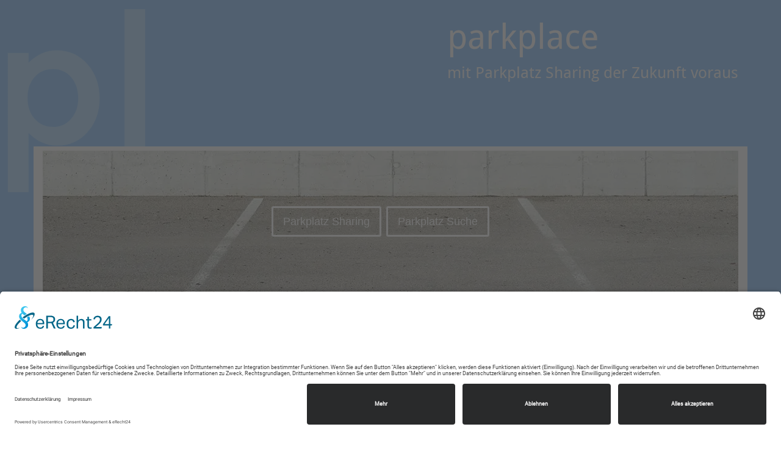

--- FILE ---
content_type: text/html; charset=utf-8
request_url: https://parkplace.at/parken-parkplatz-graz?start=50
body_size: 19990
content:
<!DOCTYPE html><html lang="de-de"><head><meta charset="utf-8"/>
<script>var __ezHttpConsent={setByCat:function(src,tagType,attributes,category,force,customSetScriptFn=null){var setScript=function(){if(force||window.ezTcfConsent[category]){if(typeof customSetScriptFn==='function'){customSetScriptFn();}else{var scriptElement=document.createElement(tagType);scriptElement.src=src;attributes.forEach(function(attr){for(var key in attr){if(attr.hasOwnProperty(key)){scriptElement.setAttribute(key,attr[key]);}}});var firstScript=document.getElementsByTagName(tagType)[0];firstScript.parentNode.insertBefore(scriptElement,firstScript);}}};if(force||(window.ezTcfConsent&&window.ezTcfConsent.loaded)){setScript();}else if(typeof getEzConsentData==="function"){getEzConsentData().then(function(ezTcfConsent){if(ezTcfConsent&&ezTcfConsent.loaded){setScript();}else{console.error("cannot get ez consent data");force=true;setScript();}});}else{force=true;setScript();console.error("getEzConsentData is not a function");}},};</script>
<script>var ezTcfConsent=window.ezTcfConsent?window.ezTcfConsent:{loaded:false,store_info:false,develop_and_improve_services:false,measure_ad_performance:false,measure_content_performance:false,select_basic_ads:false,create_ad_profile:false,select_personalized_ads:false,create_content_profile:false,select_personalized_content:false,understand_audiences:false,use_limited_data_to_select_content:false,};function getEzConsentData(){return new Promise(function(resolve){document.addEventListener("ezConsentEvent",function(event){var ezTcfConsent=event.detail.ezTcfConsent;resolve(ezTcfConsent);});});}</script>
<script>if(typeof _setEzCookies!=='function'){function _setEzCookies(ezConsentData){var cookies=window.ezCookieQueue;for(var i=0;i<cookies.length;i++){var cookie=cookies[i];if(ezConsentData&&ezConsentData.loaded&&ezConsentData[cookie.tcfCategory]){document.cookie=cookie.name+"="+cookie.value;}}}}
window.ezCookieQueue=window.ezCookieQueue||[];if(typeof addEzCookies!=='function'){function addEzCookies(arr){window.ezCookieQueue=[...window.ezCookieQueue,...arr];}}
addEzCookies([{name:"ezoab_680844",value:"mod298; Path=/; Domain=parkplace.at; Max-Age=7200",tcfCategory:"store_info",isEzoic:"true",},{name:"ezosuibasgeneris-1",value:"1d46a0ec-7e8b-47a1-5e3a-cead6c181aa5; Path=/; Domain=parkplace.at; Expires=Thu, 21 Jan 2027 23:03:07 UTC; Secure; SameSite=None",tcfCategory:"understand_audiences",isEzoic:"true",}]);if(window.ezTcfConsent&&window.ezTcfConsent.loaded){_setEzCookies(window.ezTcfConsent);}else if(typeof getEzConsentData==="function"){getEzConsentData().then(function(ezTcfConsent){if(ezTcfConsent&&ezTcfConsent.loaded){_setEzCookies(window.ezTcfConsent);}else{console.error("cannot get ez consent data");_setEzCookies(window.ezTcfConsent);}});}else{console.error("getEzConsentData is not a function");_setEzCookies(window.ezTcfConsent);}</script><script type="text/javascript" data-ezscrex='false' data-cfasync='false'>window._ezaq = Object.assign({"edge_cache_status":11,"edge_response_time":752,"url":"https://parkplace.at/parken-parkplatz-graz?start=50"}, typeof window._ezaq !== "undefined" ? window._ezaq : {});</script><script type="text/javascript" data-ezscrex='false' data-cfasync='false'>window._ezaq = Object.assign({"ab_test_id":"mod298"}, typeof window._ezaq !== "undefined" ? window._ezaq : {});window.__ez=window.__ez||{};window.__ez.tf={};</script><script type="text/javascript" data-ezscrex='false' data-cfasync='false'>window.ezDisableAds = true;</script>
<script data-ezscrex='false' data-cfasync='false' data-pagespeed-no-defer>var __ez=__ez||{};__ez.stms=Date.now();__ez.evt={};__ez.script={};__ez.ck=__ez.ck||{};__ez.template={};__ez.template.isOrig=true;window.__ezScriptHost="//www.ezojs.com";__ez.queue=__ez.queue||function(){var e=0,i=0,t=[],n=!1,o=[],r=[],s=!0,a=function(e,i,n,o,r,s,a){var l=arguments.length>7&&void 0!==arguments[7]?arguments[7]:window,d=this;this.name=e,this.funcName=i,this.parameters=null===n?null:w(n)?n:[n],this.isBlock=o,this.blockedBy=r,this.deleteWhenComplete=s,this.isError=!1,this.isComplete=!1,this.isInitialized=!1,this.proceedIfError=a,this.fWindow=l,this.isTimeDelay=!1,this.process=function(){f("... func = "+e),d.isInitialized=!0,d.isComplete=!0,f("... func.apply: "+e);var i=d.funcName.split("."),n=null,o=this.fWindow||window;i.length>3||(n=3===i.length?o[i[0]][i[1]][i[2]]:2===i.length?o[i[0]][i[1]]:o[d.funcName]),null!=n&&n.apply(null,this.parameters),!0===d.deleteWhenComplete&&delete t[e],!0===d.isBlock&&(f("----- F'D: "+d.name),m())}},l=function(e,i,t,n,o,r,s){var a=arguments.length>7&&void 0!==arguments[7]?arguments[7]:window,l=this;this.name=e,this.path=i,this.async=o,this.defer=r,this.isBlock=t,this.blockedBy=n,this.isInitialized=!1,this.isError=!1,this.isComplete=!1,this.proceedIfError=s,this.fWindow=a,this.isTimeDelay=!1,this.isPath=function(e){return"/"===e[0]&&"/"!==e[1]},this.getSrc=function(e){return void 0!==window.__ezScriptHost&&this.isPath(e)&&"banger.js"!==this.name?window.__ezScriptHost+e:e},this.process=function(){l.isInitialized=!0,f("... file = "+e);var i=this.fWindow?this.fWindow.document:document,t=i.createElement("script");t.src=this.getSrc(this.path),!0===o?t.async=!0:!0===r&&(t.defer=!0),t.onerror=function(){var e={url:window.location.href,name:l.name,path:l.path,user_agent:window.navigator.userAgent};"undefined"!=typeof _ezaq&&(e.pageview_id=_ezaq.page_view_id);var i=encodeURIComponent(JSON.stringify(e)),t=new XMLHttpRequest;t.open("GET","//g.ezoic.net/ezqlog?d="+i,!0),t.send(),f("----- ERR'D: "+l.name),l.isError=!0,!0===l.isBlock&&m()},t.onreadystatechange=t.onload=function(){var e=t.readyState;f("----- F'D: "+l.name),e&&!/loaded|complete/.test(e)||(l.isComplete=!0,!0===l.isBlock&&m())},i.getElementsByTagName("head")[0].appendChild(t)}},d=function(e,i){this.name=e,this.path="",this.async=!1,this.defer=!1,this.isBlock=!1,this.blockedBy=[],this.isInitialized=!0,this.isError=!1,this.isComplete=i,this.proceedIfError=!1,this.isTimeDelay=!1,this.process=function(){}};function c(e,i,n,s,a,d,c,u,f){var m=new l(e,i,n,s,a,d,c,f);!0===u?o[e]=m:r[e]=m,t[e]=m,h(m)}function h(e){!0!==u(e)&&0!=s&&e.process()}function u(e){if(!0===e.isTimeDelay&&!1===n)return f(e.name+" blocked = TIME DELAY!"),!0;if(w(e.blockedBy))for(var i=0;i<e.blockedBy.length;i++){var o=e.blockedBy[i];if(!1===t.hasOwnProperty(o))return f(e.name+" blocked = "+o),!0;if(!0===e.proceedIfError&&!0===t[o].isError)return!1;if(!1===t[o].isComplete)return f(e.name+" blocked = "+o),!0}return!1}function f(e){var i=window.location.href,t=new RegExp("[?&]ezq=([^&#]*)","i").exec(i);"1"===(t?t[1]:null)&&console.debug(e)}function m(){++e>200||(f("let's go"),p(o),p(r))}function p(e){for(var i in e)if(!1!==e.hasOwnProperty(i)){var t=e[i];!0===t.isComplete||u(t)||!0===t.isInitialized||!0===t.isError?!0===t.isError?f(t.name+": error"):!0===t.isComplete?f(t.name+": complete already"):!0===t.isInitialized&&f(t.name+": initialized already"):t.process()}}function w(e){return"[object Array]"==Object.prototype.toString.call(e)}return window.addEventListener("load",(function(){setTimeout((function(){n=!0,f("TDELAY -----"),m()}),5e3)}),!1),{addFile:c,addFileOnce:function(e,i,n,o,r,s,a,l,d){t[e]||c(e,i,n,o,r,s,a,l,d)},addDelayFile:function(e,i){var n=new l(e,i,!1,[],!1,!1,!0);n.isTimeDelay=!0,f(e+" ...  FILE! TDELAY"),r[e]=n,t[e]=n,h(n)},addFunc:function(e,n,s,l,d,c,u,f,m,p){!0===c&&(e=e+"_"+i++);var w=new a(e,n,s,l,d,u,f,p);!0===m?o[e]=w:r[e]=w,t[e]=w,h(w)},addDelayFunc:function(e,i,n){var o=new a(e,i,n,!1,[],!0,!0);o.isTimeDelay=!0,f(e+" ...  FUNCTION! TDELAY"),r[e]=o,t[e]=o,h(o)},items:t,processAll:m,setallowLoad:function(e){s=e},markLoaded:function(e){if(e&&0!==e.length){if(e in t){var i=t[e];!0===i.isComplete?f(i.name+" "+e+": error loaded duplicate"):(i.isComplete=!0,i.isInitialized=!0)}else t[e]=new d(e,!0);f("markLoaded dummyfile: "+t[e].name)}},logWhatsBlocked:function(){for(var e in t)!1!==t.hasOwnProperty(e)&&u(t[e])}}}();__ez.evt.add=function(e,t,n){e.addEventListener?e.addEventListener(t,n,!1):e.attachEvent?e.attachEvent("on"+t,n):e["on"+t]=n()},__ez.evt.remove=function(e,t,n){e.removeEventListener?e.removeEventListener(t,n,!1):e.detachEvent?e.detachEvent("on"+t,n):delete e["on"+t]};__ez.script.add=function(e){var t=document.createElement("script");t.src=e,t.async=!0,t.type="text/javascript",document.getElementsByTagName("head")[0].appendChild(t)};__ez.dot=__ez.dot||{};__ez.queue.addFileOnce('/detroitchicago/boise.js', '/detroitchicago/boise.js?gcb=195-0&cb=5', true, [], true, false, true, false);__ez.queue.addFileOnce('/parsonsmaize/abilene.js', '/parsonsmaize/abilene.js?gcb=195-0&cb=e80eca0cdb', true, [], true, false, true, false);__ez.queue.addFileOnce('/parsonsmaize/mulvane.js', '/parsonsmaize/mulvane.js?gcb=195-0&cb=e75e48eec0', true, ['/parsonsmaize/abilene.js'], true, false, true, false);__ez.queue.addFileOnce('/detroitchicago/birmingham.js', '/detroitchicago/birmingham.js?gcb=195-0&cb=539c47377c', true, ['/parsonsmaize/abilene.js'], true, false, true, false);</script>
<script data-ezscrex="false" type="text/javascript" data-cfasync="false">window._ezaq = Object.assign({"ad_cache_level":0,"adpicker_placement_cnt":0,"ai_placeholder_cache_level":0,"ai_placeholder_placement_cnt":-1,"domain":"parkplace.at","domain_id":680844,"ezcache_level":1,"ezcache_skip_code":11,"has_bad_image":0,"has_bad_words":0,"is_sitespeed":0,"lt_cache_level":0,"response_size":75294,"response_size_orig":69409,"response_time_orig":732,"template_id":120,"url":"https://parkplace.at/parken-parkplatz-graz?start=50","word_count":0,"worst_bad_word_level":0}, typeof window._ezaq !== "undefined" ? window._ezaq : {});__ez.queue.markLoaded('ezaqBaseReady');</script>
<script type='text/javascript' data-ezscrex='false' data-cfasync='false'>
window.ezAnalyticsStatic = true;

function analyticsAddScript(script) {
	var ezDynamic = document.createElement('script');
	ezDynamic.type = 'text/javascript';
	ezDynamic.innerHTML = script;
	document.head.appendChild(ezDynamic);
}
function getCookiesWithPrefix() {
    var allCookies = document.cookie.split(';');
    var cookiesWithPrefix = {};

    for (var i = 0; i < allCookies.length; i++) {
        var cookie = allCookies[i].trim();

        for (var j = 0; j < arguments.length; j++) {
            var prefix = arguments[j];
            if (cookie.indexOf(prefix) === 0) {
                var cookieParts = cookie.split('=');
                var cookieName = cookieParts[0];
                var cookieValue = cookieParts.slice(1).join('=');
                cookiesWithPrefix[cookieName] = decodeURIComponent(cookieValue);
                break; // Once matched, no need to check other prefixes
            }
        }
    }

    return cookiesWithPrefix;
}
function productAnalytics() {
	var d = {"pr":[6],"omd5":"5284cc898b4c9cb5ecff29568c6516ae","nar":"risk score"};
	d.u = _ezaq.url;
	d.p = _ezaq.page_view_id;
	d.v = _ezaq.visit_uuid;
	d.ab = _ezaq.ab_test_id;
	d.e = JSON.stringify(_ezaq);
	d.ref = document.referrer;
	d.c = getCookiesWithPrefix('active_template', 'ez', 'lp_');
	if(typeof ez_utmParams !== 'undefined') {
		d.utm = ez_utmParams;
	}

	var dataText = JSON.stringify(d);
	var xhr = new XMLHttpRequest();
	xhr.open('POST','/ezais/analytics?cb=1', true);
	xhr.onload = function () {
		if (xhr.status!=200) {
            return;
		}

        if(document.readyState !== 'loading') {
            analyticsAddScript(xhr.response);
            return;
        }

        var eventFunc = function() {
            if(document.readyState === 'loading') {
                return;
            }
            document.removeEventListener('readystatechange', eventFunc, false);
            analyticsAddScript(xhr.response);
        };

        document.addEventListener('readystatechange', eventFunc, false);
	};
	xhr.setRequestHeader('Content-Type','text/plain');
	xhr.send(dataText);
}
__ez.queue.addFunc("productAnalytics", "productAnalytics", null, true, ['ezaqBaseReady'], false, false, false, true);
</script><base href="https://parkplace.at/parken-parkplatz-graz?start=50"/>

	<meta name="x-ua-compatible" content="IE=edge,chrome=1"/>
	<meta name="description" content="Parkplatz Sharing in Graz, Parkplätze, Stellplätze und Garagen zum vermieten und mieten"/>
	<meta name="generator" content="Joomla! - Open Source Content Management"/>
	<title>Parkplatz Sharing Graz - Parkplatz, Garage, Stellplatz in Graz</title>
	<link href="/templates/parkplace_neu/favicon.ico" rel="icon" type="image/vnd.microsoft.icon"/>
<link href="/media/plg_system_webauthn/css/button.min.css?a24de6f6238893907e9e0b64e71c8121" rel="stylesheet"/>
	<link href="/media/vendor/joomla-custom-elements/css/joomla-alert.min.css?0.2.0" rel="stylesheet"/>
	<link href="/media/cck/css/cck.css" rel="stylesheet"/>
	<link href="/media/cck/css/cck.responsive.css" rel="stylesheet"/>
	<link href="/media/cck/css/cck.search.css" rel="stylesheet"/>
	<link href="/templates/seb_one/css/intro.css" rel="stylesheet"/>
	<link href="/media/plg_system_jcepro/site/css/content.min.css?86aa0286b6232c4a5b58f892ce080277" rel="stylesheet"/>
	<link href="/templates/parkplace_neu/css/template1.css" rel="stylesheet"/>
	<style>#cck1r_m100.cck-m100 {margin: 0 0 0 0px !important;}</style>
	<style>/* Variation: seb_css3 */
div.seb_css3 { background-color:none; border:0 solid #dedede; position:relative; padding:5px; -moz-border-radius:5px; -webkit-border-radius:5px; border-radius:5px; overflow:hidden; }
</style>
	<style>#cck723_m100.cck-m100 {margin: 0 0 0 0px !important;}</style>
	<style>#cck712_m100.cck-m100 {margin: 0 0 0 0px !important;}</style>
	<style>#cck706_m100.cck-m100 {margin: 0 0 0 0px !important;}</style>
	<style>#cck691_m100.cck-m100 {margin: 0 0 0 0px !important;}</style>
	<style>#cck680_m100.cck-m100 {margin: 0 0 0 0px !important;}</style>
	<style>#cck619_m100.cck-m100 {margin: 0 0 0 0px !important;}</style>
	<style>#cck557_m100.cck-m100 {margin: 0 0 0 0px !important;}</style>
	<style>#cck515_m100.cck-m100 {margin: 0 0 0 0px !important;}</style>
	<style>#cck509_m100.cck-m100 {margin: 0 0 0 0px !important;}</style>
	<style>#cck439_m100.cck-m100 {margin: 0 0 0 0px !important;}</style>
	<style>#cck418_m100.cck-m100 {margin: 0 0 0 0px !important;}</style>
	<style>#cck401_m100.cck-m100 {margin: 0 0 0 0px !important;}</style>
	<style>#cck290_m100.cck-m100 {margin: 0 0 0 0px !important;}</style>
	<style>#cck227_m100.cck-m100 {margin: 0 0 0 0px !important;}</style>
	<style>#cck206_m100.cck-m100 {margin: 0 0 0 0px !important;}</style>
	<style>#cck205_m100.cck-m100 {margin: 0 0 0 0px !important;}</style>
<script src="/media/vendor/jquery/js/jquery.min.js?3.7.1"></script>
	<script src="/media/legacy/js/jquery-noconflict.min.js?04499b98c0305b16b373dff09fe79d1290976288"></script>
	<script type="application/json" class="joomla-script-options new">{"joomla.jtext":{"PLG_SYSTEM_WEBAUTHN_ERR_CANNOT_FIND_USERNAME":"Das Feld f\u00fcr den Benutzernamen wurde im Login-Modul nicht gefunden. Die passwortlose Authentifizierung funktioniert auf dieser Website nicht, bitte ein anderes Login-Modul verwenden.","PLG_SYSTEM_WEBAUTHN_ERR_EMPTY_USERNAME":"Bitte nur den Benutzernamen (aber NICHT das Passwort) eingeben, bevor die Anmeldeschaltfl\u00e4che f\u00fcr die Web-Authentifizierung ausgew\u00e4hlt wird.","PLG_SYSTEM_WEBAUTHN_ERR_INVALID_USERNAME":"Der angegebene Benutzername entspricht nicht einem Benutzerkonto, das eine passwortlose Anmeldung auf dieser Website erm\u00f6glicht hat.","JSHOWPASSWORD":"Passwort anzeigen","JHIDEPASSWORD":"Passwort ausblenden","ERROR":"Fehler","MESSAGE":"Nachricht","NOTICE":"Hinweis","WARNING":"Warnung","JCLOSE":"Schlie\u00dfen","JOK":"OK","JOPEN":"\u00d6ffnen"},"system.paths":{"root":"","rootFull":"https:\/\/parkplace.at\/","base":"","baseFull":"https:\/\/parkplace.at\/"},"csrf.token":"2a332490d362c367225539384825e94e","system.keepalive":{"interval":3540000,"uri":"\/component\/ajax\/?format=json"}}</script>
	<script src="/media/system/js/core.min.js?9c761ae035a6bd778a710e6c0f5ff7de049b67a3"></script>
	<script src="/media/vendor/bootstrap/js/bootstrap-es5.min.js?5.3.2" nomodule="" defer=""></script>
	<script src="/media/system/js/keepalive-es5.min.js?3deca9a3649c1885dab0a8bc5741f5d824e64aeb" defer="" nomodule=""></script>
	<script src="/media/system/js/messages-es5.min.js?44e3f60beada646706be6569e75b36f7cf293bf9" nomodule="" defer=""></script>
	<script src="/media/vendor/bootstrap/js/alert.min.js?5.3.2" type="module"></script>
	<script src="/media/vendor/bootstrap/js/button.min.js?5.3.2" type="module"></script>
	<script src="/media/vendor/bootstrap/js/carousel.min.js?5.3.2" type="module"></script>
	<script src="/media/vendor/bootstrap/js/collapse.min.js?5.3.2" type="module"></script>
	<script src="/media/vendor/bootstrap/js/dropdown.min.js?5.3.2" type="module"></script>
	<script src="/media/vendor/bootstrap/js/modal.min.js?5.3.2" type="module"></script>
	<script src="/media/vendor/bootstrap/js/offcanvas.min.js?5.3.2" type="module"></script>
	<script src="/media/vendor/bootstrap/js/popover.min.js?5.3.2" type="module"></script>
	<script src="/media/vendor/bootstrap/js/scrollspy.min.js?5.3.2" type="module"></script>
	<script src="/media/vendor/bootstrap/js/tab.min.js?5.3.2" type="module"></script>
	<script src="/media/vendor/bootstrap/js/toast.min.js?5.3.2" type="module"></script>
	<script src="/media/mod_menu/js/menu-es5.min.js?a24de6f6238893907e9e0b64e71c8121" nomodule="" defer=""></script>
	<script src="/media/plg_system_webauthn/js/login.min.js?a24de6f6238893907e9e0b64e71c8121" defer=""></script>
	<script src="/media/system/js/keepalive.min.js?94b7329e7ead5aa8faa224be8070af5c97f08af6" type="module"></script>
	<script src="/media/system/js/fields/passwordview.min.js?bae2911b22f836c780af199d956a1b22c8604694" defer=""></script>
	<script src="/media/system/js/messages.min.js?7425e8d1cb9e4f061d5e30271d6d99b085344117" type="module"></script>
	<script src="/media/cck/js/cck.core.min.js?621fff52680d1cbdf8068f4c795d3baa"></script>
	<script src="/templates/parkplace_neu/js/all.js"></script>
	<script src="https://maps.googleapis.com/maps/api/js?key=AIzaSyADoVNz0fXucrD2ROk45_CblqQP857m1J0&amp;language=de&amp;libraries=places"></script>
	<script>JCck.Core.baseURI = "";</script>
	<script>JCck.Core.sourceURI = "https://parkplace.at";</script>
	<script>jQuery(document).ready(function($){$("form#seblod_form").on("change", "#seb_place_keywords.is-filter", function() { JCck.Core.submit('search'); });});</script>
	<script>
					jQuery(document).ready(function($){
						var $ac = $("#"+"seb_full_adress");
						var $el = document.getElementById("seb_full_adress");
						var $lat = $("#"+"seb_place_latitude");
						var $lat2 = $("#_"+"seb_place_latitude");
						var $lng = $("#"+"seb_place_longitude");
						var $lng2 = $("#_"+"seb_place_longitude");
						var $country = $("#"+"");
						var $country2 = $("#_"+"");
						var $street = $("#"+"");
						var $street2 = $("#_"+"");
						var $city = $("#"+"seb_place_city");
						var $city2 = $("#_"+"seb_place_city");
						var $zipcode = $("#"+"seb_place_zip");
						var $zipcode2 = $("#_"+"seb_place_zip");
						
						var autocomplete = new google.maps.places.Autocomplete($el,{types: ["geocode"], componentRestrictions: {country: "AT"}});
						var country_target = "short_name";
						
						google.maps.event.addListener(autocomplete, "place_changed", function() {
							var coor = 0;
							var place = autocomplete.getPlace();
							if (!place.geometry) {
								return;
							}
							var address = "";
							if (place.address_components) {
								var len = place.address_components.length;
								address = [
									(place.address_components[0] && place.address_components[0].short_name || ""),
									(place.address_components[1] && place.address_components[1].short_name || ""),
									(place.address_components[2] && place.address_components[2].short_name || ""),
									(place.address_components[3] && place.address_components[3].short_name || ""),
									(place.address_components[4] && place.address_components[4].short_name || "")
								].join(" ");
								var components_by_type = {};
								for (var i = 0; i < place.address_components.length; i++) {
									var c = place.address_components[i];
									components_by_type[c.types[0]] = c;
								}
								if ($zipcode.length) {
									if (components_by_type["postal_code"] !== undefined) {
										$zipcode.val(components_by_type["postal_code"].long_name);
										if ($zipcode2.length){
											$zipcode2.val(components_by_type["postal_code"].long_name);
										}
									}
								}
								if ($street.length) {
									if (components_by_type["route"] !== undefined) {
										var va = components_by_type["route"].long_name;

										if (components_by_type["street_number"].long_name) {
											va = components_by_type["street_number"].long_name+" "+va;
										}
										$street.val(va);
										if ($street2.length){
											$street2.val(va);
										}
									}
								}
								if ($city.length) {
									if (components_by_type["locality"] !== undefined) {
										$city.val(components_by_type["locality"].long_name);
										if ($city2.length){
											$city2.val(components_by_type["locality"].long_name);
										}
									}
								}
								if ($country.length) {
									$country.myVal(components_by_type["country"][country_target]);
									if ($country2.length){
										$country2.myVal(components_by_type["country"][country_target]);
									}
								}
							}
							if (place.geometry.location) {
								var latitude = place.geometry.location.lat();
								var longitude = place.geometry.location.lng();
							} else {
								var latitude = "";
								var longitude = "";
							}
							$lat.val(latitude); if ($lat2.length){ $lat2.myVal(latitude); }
							$lng.val(longitude); if ($lng2.length){ $lng2.myVal(longitude); }
							
						});
					});
					</script>
	<script>JCck.Core.submit = function(task) {JCck.Core.submitForm((task=="save"?"search":task), document.getElementById("seblod_form")); };Joomla.submitbutton = function(task, cid){if (task == "delete") {if (!confirm(Joomla.JText._('COM_CCK_CONFIRM_DELETE'))) {return false;}}jQuery("#seblod_form").append('<input type="hidden" id="return" name="return" value="aHR0cHM6Ly9wYXJrcGxhY2UuYXQvcGFya2VuLXBhcmtwbGF0ei1ncmF6P3N0YXJ0PTUw">');JCck.Core.submitForm(task,document.getElementById('seblod_form'));};</script>
	<script>
			(function ($){
				MutationObserver = window.MutationObserver || window.WebKitMutationObserver;
				var observer = new MutationObserver(function(mutations) {
					mutations.forEach(function(mutation) {
						if (mutation.attributeName == "value") {
							if ($("[data-cck-boxchecked]").length) {
								$("[data-cck-boxchecked]").each(function() {
									if ($("#boxchecked").val()==1) {
										$(this).text($("#boxchecked").val()+($(this).attr("data-cck-boxchecked-single") !== undefined ? $(this).attr("data-cck-boxchecked-single") : "")).addClass("selection");
									} else if ($("#boxchecked").val()>0) {
										$(this).text($("#boxchecked").val()+($(this).attr("data-cck-boxchecked-multiple") !== undefined ? $(this).attr("data-cck-boxchecked-multiple") : "")).addClass("selection");
									} else {
										$(this).text($(this).attr("data-cck-boxchecked")).removeClass("selection");
									}
								});
							}
							if ($("#boxchecked").val() == 1) {
								$("[data-cck-has-boxchecked]").hide();
								$("[data-cck-has-boxchecked=\"single\"],[data-cck-has-boxchecked=\"\"]").show();
							} else if ($("#boxchecked").val() > 0) {
								$("[data-cck-has-boxchecked]").hide();
								$("[data-cck-has-boxchecked=\"multiple\"],[data-cck-has-boxchecked=\"\"]").show();
							} else {
								$("[data-cck-has-boxchecked]").hide();
								$("[data-cck-has-boxchecked=\"none\"]").show();
							}
						}
					});
				});
				$(document).ready(function() {
					if ($("#boxchecked").length) {
						if ($("#boxchecked").val() == 1) {
							$("[data-cck-has-boxchecked]").hide();
							$("[data-cck-has-boxchecked=\"single\"],[data-cck-has-boxchecked=\"\"]").show();
						} else if ($("#boxchecked").val() > 0) {
							$("[data-cck-has-boxchecked]").hide();
							$("[data-cck-has-boxchecked=\"multiple\"],[data-cck-has-boxchecked=\"\"]").show();
						} else {
							$("[data-cck-has-boxchecked]").hide();
							$("[data-cck-has-boxchecked=\"none\"]").show();
						}
						observer.observe(document.querySelector("#boxchecked"), {attributes:true});
					}
				});
			})(jQuery);
			</script>



<meta name="viewport" content="width=device-width, initial-scale=1.0, user-scalable=1"/>

<link rel="apple-touch-icon" href="/templates/parkplace_neu/images/apple-touch-icon-57x57-precomposed.png"/>
<link rel="apple-touch-icon" sizes="72x72" href="/templates/parkplace_neu/images/apple-touch-icon-72x72-precomposed.png"/>
<link rel="apple-touch-icon" sizes="114x114" href="/templates/parkplace_neu/images/apple-touch-icon-114x114-precomposed.png"/>
<link rel="apple-touch-icon" sizes="144x144" href="/templates/parkplace_neu/images/apple-touch-icon-144x144-precomposed.png"/>
<script id="usercentrics-cmp" async="" data-eu-mode="true" data-settings-id="1UhqtIBn53n_ex" src="https://app.eu.usercentrics.eu/browser-ui/latest/loader.js"></script> 
<script type="application/javascript" src="https://sdp.eu.usercentrics.eu/latest/uc-block.bundle.js"></script>



<!-- Matomo -->
<script>
  var _paq = window._paq = window._paq || [];
  /* tracker methods like "setCustomDimension" should be called before "trackPageView" */
  _paq.push(['trackPageView']);
  _paq.push(['enableLinkTracking']);
  (function() {
    var u="//matomo.parkplace.de/";
    _paq.push(['setTrackerUrl', u+'matomo.php']);
    _paq.push(['setSiteId', '1']);
    var d=document, g=d.createElement('script'), s=d.getElementsByTagName('script')[0];
    g.async=true; g.src=u+'matomo.js'; s.parentNode.insertBefore(g,s);
  })();
</script>
<!-- End Matomo Code -->
<!-- Adsense -->
<script async="" type="text/plain" data-usercentrics="Google Adsense" src="https://pagead2.googlesyndication.com/pagead/js/adsbygoogle.js?client=ca-pub-3128313257139602" crossorigin="anonymous"></script>
<link rel='canonical' href='https://parkplace.at/parken-parkplatz-graz?start=50' />
<script type='text/javascript'>
var ezoTemplate = 'old_site_noads';
var ezouid = '1';
var ezoFormfactor = '1';
</script><script data-ezscrex="false" type='text/javascript'>
var soc_app_id = '0';
var did = 680844;
var ezdomain = 'parkplace.at';
var ezoicSearchable = 1;
</script></head>
<body class="site parken-parkplatz-graz ">
<div id="wrap"> <!-- start sticky footer -->
	<div id="main" class="clearfix"> <!-- sticky footer clearfix -->
		<div id="headeroben">
			<div class="container">

				<div class="moduletable  pl">
        
<div id="mod-custom102" class="mod-custom custom">
    <p><svg width="100%" height="100%" viewBox="0 0 447 595" version="1.1" xmlns="http://www.w3.org/2000/svg" xmlns:xlink="http://www.w3.org/1999/xlink" xml:space="preserve" style="fill-rule:evenodd;clip-rule:evenodd;stroke-linejoin:round;stroke-miterlimit:1.41421;"><rect x="379.177" y="0" width="67.402" height="508.208" style="fill:#b9dfff;fill-rule:nonzero;"></rect><path d="M67.363,506.365l0.063,0l0,88.415l-67.426,0l0,-88.415l0,0l0,-364.158l67.597,0l0,31.895c26.748,-26.963 57.137,-40.455 91.143,-40.455c40.42,0 73.721,14.877 99.885,44.618c26.548,29.556 39.839,66.852 39.839,111.873c0,44.033 -13.191,80.713 -39.571,110.069c-26.182,29.151 -59.214,43.713 -99.085,43.713c-34.438,0 -65.265,-13.741 -92.445,-41.224l0,103.669ZM87.305,220.544c15.43,-17.271 35.576,-25.912 60.433,-25.912c23.436,0 42.882,8.943 58.328,26.814c15.227,17.687 22.854,40.574 22.854,68.692c0,26.515 -7.826,48.614 -23.457,66.284c-15.244,17.685 -34.588,26.516 -58.024,26.516c-24.861,0 -44.905,-8.727 -60.134,-26.212c-15.445,-17.876 -23.153,-40.575 -23.153,-68.094c0,-28.117 7.708,-50.803 23.153,-68.088Z" style="fill:#b9dfff;"></path></svg>
</p></div>
</div>

				
<div id="mod-custom100" class="mod-custom custom">
    <h2 class="logo"><span class="ppl">parkplace</span><br/> <span class="slogan">mit Parkplatz Sharing der Zukunft voraus</span></h2></div>


			</div>

			<div id="headerbild" class="container seblodsearch ">
				
<div id="mod-custom103" class="mod-custom custom">
    <p><img src="/images/headers/freier_parklatz.jpg" alt="freier parklatz"/></p></div>

				<div id="action">
					<div class="moduletable  actionbuttons">
        
<div id="mod-custom123" class="mod-custom custom">
    <p><a href="/component/cck/form/seb_place?Itemid=130" class="buttonwhite btn-lg" title="Parkplatz zum vermieten anbieten oder Parkplatz für Parkplatz Sharing Inserat aufgeben">Parkplatz Sharing</a> <a href="/parkplatz-suche" class="buttonwhite btn-lg" title="Nach einem Parkplatz, Stellplatz oder Garage suchen">Parkplatz Suche</a></p></div>
</div>

					</div>
				</div>
			</div>
		</div>
		<nav class="navbar navbar-default">
			<div class="container nav-container">
				<div class="navbar-header nav">
					<button type="button" class="navbar-toggle" data-toggle="collapse" data-target="#navbar-modules">
						<span class="sr-only">Navigation</span>
						<span class="icon-bar"></span>
						<span class="icon-bar"></span>
						<span class="icon-bar"></span>
					</button>

				</div>
				<div class="collapse navbar-collapse" id="navbar-modules">
					<ul class="mod-menu mod-list nav  navbar-nav">
<li class="nav-item item-101 default"><a href="/" title="Parkplatz Sharing heißt Parkplätze, Garagen oder Stellplätze stundenweise mieten ">Parkplatz Mieten</a></li><li class="nav-item item-214 parent"><a href="/parkplatz-suche" title="Parkpllatz Suche und Parkplatz finden">Parkplatz Suche</a></li><li class="nav-item item-215"><a href="/parkplatz-mapsuche" title="Kartensuche Parkplatz">Parkplatz MapSuche</a></li><li class="nav-item item-217"><a href="/parkplatz-vermieten/form/seb_place" title="Teilen Sie Ihren Parkplatz mit andere - Parkplatz Sharing">Parkplatz vermieten</a></li><li class="nav-item item-349"><a href="/parkgesuche-aufgeben/form/seb_place" title="Teilen Sie Ihren Parkplatz mit andere - Parkplatz Sharing">Parkgesuche aufgeben</a></li><li class="nav-item item-228"><a href="/faq">FAQs</a></li></ul>

				</div>
			</div>
		</nav>

		<div class="boxoben">
			<div class="container  ">
				<div class="" id="header">
					
					
				</div>
			</div>
		</div>
		<article class="container ">
			<div class="row">
				<div class="col-md-8  ">
					<div class="alert alert &lt;!-- --&gt;">
						<div id="system-message-container" aria-live="polite"></div>

					</div>
					
					<div class="cck_page cck-clrfix"><div>
<h2 class="Graz">Garage &amp; Stellplatz mieten in Graz</h2><form action="/parken-parkplatz-graz" autocomplete="off" method="get" id="seblod_form" name="seblod_form"><div class="cck_page_search cck-clrfix"><div id="cck1r" class="cck-f100 cck-pad-8">
	<div>
        				                                    <div class="cck-line-body">
                                                                                                                                                                            	<div class="cck-plr cck-ptb">
                        	                <div id="cck1r_mainbody" class="cck-pos-mainbody seb_css3 vertical cck1r-deepest">
		<input type="hidden" id="cck" name="cck" value="seb_place" class="inputbox"/><div id="cck1r_seb_full_adress" class="cck_forms cck_search cck_address_to_coordinates cck_seb_full_adress"><div id="cck1r_label_seb_full_adress" class="cck_label cck_label_address_to_coordinates"><label for="seb_full_adress">Adresse</label></div><div id="cck1r_form_seb_full_adress" class="cck_form cck_form_address_to_coordinates"><input type="text" id="seb_full_adress" name="seb_full_adress" value="Graz" class="inputbox text has-value" size="32" maxlength="255"/></div></div><div id="cck1r_seb_search_radius" class="cck_forms cck_search cck_select_numeric cck_seb_search_radius"><div id="cck1r_label_seb_search_radius" class="cck_label cck_label_select_numeric"><label for="seb_search_radius">Umkreis</label></div><div id="cck1r_form_seb_search_radius" class="cck_form cck_form_select_numeric"><select id="seb_search_radius" name="seb_search_radius" class="form-select inputbox select">
	<option value="" selected="selected">- Wähle die Entfernung! -</option>
	<option value="0">0</option>
	<option value="1">1</option>
	<option value="2">2</option>
	<option value="3">3</option>
	<option value="4">4</option>
	<option value="5">5</option>
	<option value="6">6</option>
	<option value="7">7</option>
	<option value="8">8</option>
	<option value="9">9</option>
	<option value="10">10</option>
	<option value="11">11</option>
	<option value="12">12</option>
	<option value="13">13</option>
	<option value="14">14</option>
	<option value="15">15</option>
	<option value="16">16</option>
	<option value="17">17</option>
	<option value="18">18</option>
	<option value="19">19</option>
	<option value="20">20</option>
</select>
</div></div><div id="cck1r_art_title" class="cck_forms cck_search cck_text cck_art_title"><div id="cck1r_label_art_title" class="cck_label cck_label_text"><label for="art_title">Parkplatzname</label></div><div id="cck1r_form_art_title" class="cck_form cck_form_text"><input type="text" id="art_title" name="art_title" value="" class="form-control inputbox text" size="32" maxlength="255" placeholder="" itemprop="my_schema_property"/></div></div><div id="cck1r_seb_place_keywords" class="cck_forms cck_search cck_text cck_seb_place_keywords"><div id="cck1r_label_seb_place_keywords" class="cck_label cck_label_text"><label for="seb_place_keywords">Beschreibungstext</label></div><div id="cck1r_form_seb_place_keywords" class="cck_form cck_form_text"><input type="text" id="seb_place_keywords" name="seb_place_keywords" value="" class="form-control inputbox text is-filter" size="32" maxlength="255" placeholder=""/></div></div><div id="cck1r_button_search" class="cck_forms cck_search cck_button_submit cck_button_search"><div id="cck1r_form_button_search" class="cck_form cck_form_button_submit"><button type="button" id="button_search" name="button_search" class="button btn btn-primary" onclick="JCck.Core.submit(&#39;save&#39;);return false;"><span class="icon-search"></span>
Suche</button></div></div>    
</div>                            	    </div>
                                                                                                                                            <div class="clr"></div>	
                    </div>
                                        			            	    	        </div>
</div>
<input type="hidden" name="boxchecked" id="boxchecked" value="0" data-cck-remove-before-search=""/>
<input type="hidden" name="search" value="seb_places_blog_view" data-cck-keep-for-search=""/>
<input type="hidden" name="task" value="search" data-cck-keep-for-search=""/></div><div class="clr"></div></form><div class="cck_page_list cck-clrfix" id="system">
	<div>
	<h2><a href="/parken-parkplatz-graz/tiefgaragenplatz-naehe-lkh-graz-kfuni">Tiefgaragenplatz Nähe LKH Graz KFUni</a></h2><div id="cck723" class="cck-f100 cck-pad-8">
	<div>
        				                                    <div class="cck-line-body">
                                                                                                                                                                            	<div class="cck-plr cck-ptb">
                        	                <div id="cck723_mainbody" class="cck-pos-mainbody seb_css3 vertical cck723-deepest">
		




<!---place snippet -->

	<div id="cck101_seb_place_snippet" class="cck_contents cck_content cck_textarea cck_seb_place_snippet">


	<div id="cck101_value_seb_place_snippet" class="cck_value cck_value_textarea">
		<span itemprop="description">Schubertstr 66</span>
	</div>
	
	</div>
	
	








    
</div>                            	    </div>
                                                                                                                                            <div class="clr"></div>	
                    </div>
                                        			            	    	        </div>
</div>
</div>
<hr/>
<div>
	<h2><a href="/parken-parkplatz-graz/tiefgaragenparkplatz-5">Tiefgaragenparkplatz Nähe Hauptbahnhof Graz</a></h2><div id="cck712" class="cck-f100 cck-pad-8">
	<div>
        				                                    <div class="cck-line-body">
                                                                                                                                                                            	<div class="cck-plr cck-ptb">
                        	                <div id="cck712_mainbody" class="cck-pos-mainbody seb_css3 vertical cck712-deepest">
		




<!---place snippet -->

	<div id="cck101_seb_place_snippet" class="cck_contents cck_content cck_textarea cck_seb_place_snippet">


	<div id="cck101_value_seb_place_snippet" class="cck_value cck_value_textarea">
		<span itemprop="description">Privater Tiefgaragenparkplatz in der Keplerstraße um 100 € pro Monat</span>
	</div>
	
	</div>
	
	








    
</div>                            	    </div>
                                                                                                                                            <div class="clr"></div>	
                    </div>
                                        			            	    	        </div>
</div>
</div>
<hr/>
<div>
	<h2><a href="/parken-parkplatz-graz/suche-tiefgaragenstellplatz">Suche Tiefgaragenstellplatz</a></h2><div id="cck706" class="cck-f100 cck-pad-8">
	<div>
        				                                    <div class="cck-line-body">
                                                                                                                                                                            	<div class="cck-plr cck-ptb">
                        	                <div id="cck706_mainbody" class="cck-pos-mainbody seb_css3 vertical cck706-deepest">
		




<!---place snippet -->

	<div id="cck101_seb_place_snippet" class="cck_contents cck_content cck_textarea cck_seb_place_snippet">


	<div id="cck101_value_seb_place_snippet" class="cck_value cck_value_textarea">
		<span itemprop="description">Suche dringend einen Tiefgaragenstellplatz für meinen PKW ab 05.11.2018 in der Nähe der Rechbauerstraße Suche dringend einen Tiefgaragenstellplatz für meinen PKW ab 05.11.2018 in der Nähe der Rechbauerstraße 63, 8010 Graz.</span>
	</div>
	
	</div>
	
	








    
</div>                            	    </div>
                                                                                                                                            <div class="clr"></div>	
                    </div>
                                        			            	    	        </div>
</div>
</div>
<hr/>
<div>
	<h2><a href="/parken-parkplatz-graz/tiefgaragenstellplatz-zu-vermieten-wartingergasse-46-8010-graz">Tiefgaragenstellplatz zu vermieten - Wartingergasse 46, 8010 Graz</a></h2><div id="cck691" class="cck-f100 cck-pad-8">
	<div>
        				                                    <div class="cck-line-body">
                                                                                                                                                                            	<div class="cck-plr cck-ptb">
                        	                <div id="cck691_mainbody" class="cck-pos-mainbody seb_css3 vertical cck691-deepest">
		




<!---place snippet -->

	<div id="cck101_seb_place_snippet" class="cck_contents cck_content cck_textarea cck_seb_place_snippet">


	<div id="cck101_value_seb_place_snippet" class="cck_value cck_value_textarea">
		<span itemprop="description">Tiefgaragenstellplatz mit Zufahrtsschranke
<br/>Stellplatzmiete 90€/Monat
<br/>Schlüsselkaution 50€</span>
	</div>
	
	</div>
	
	








    
</div>                            	    </div>
                                                                                                                                            <div class="clr"></div>	
                    </div>
                                        			            	    	        </div>
</div>
</div>
<hr/>
<div>
	<h2><a href="/parken-parkplatz-graz/pkw-stellplatz-in-tg">PKW Stellplatz in TG Graz-Eggenberg, monatlich nur 60,--</a></h2><div id="cck680" class="cck-f100 cck-pad-8">
	<div>
        				                                    <div class="cck-line-body">
                                                                                                                                                                            	<div class="cck-plr cck-ptb">
                        	                <div id="cck680_mainbody" class="cck-pos-mainbody seb_css3 vertical cck680-deepest">
		




<!---place snippet -->

	<div id="cck101_seb_place_snippet" class="cck_contents cck_content cck_textarea cck_seb_place_snippet">


	<div id="cck101_value_seb_place_snippet" class="cck_value cck_value_textarea">
		<span itemprop="description">Einfahrt Sektionaltor, eingezäunte private Hoffläche mit Automatiktor, Schneeräumung Winter</span>
	</div>
	
	</div>
	
	








    
</div>                            	    </div>
                                                                                                                                            <div class="clr"></div>	
                    </div>
                                        			            	    	        </div>
</div>
</div>
<hr/>
<div>
	<h2><a href="/parken-parkplatz-graz/tiefgaragenstellplatz-graz-geidorf">Tiefgaragenstellplatz - Graz - Geidorf</a></h2><div id="cck619" class="cck-f100 cck-pad-8">
	<div>
        				                                    <div class="cck-line-body">
                                                                                                                                                                            	<div class="cck-plr cck-ptb">
                        	                <div id="cck619_mainbody" class="cck-pos-mainbody seb_css3 vertical cck619-deepest">
		




<!---place snippet -->

	<div id="cck101_seb_place_snippet" class="cck_contents cck_content cck_textarea cck_seb_place_snippet">


	<div id="cck101_value_seb_place_snippet" class="cck_value cck_value_textarea">
		<span itemprop="description">Ab April 2019 ist in der Johann-Strauß-Gasse 9a ein Tiefgaragenabstellplatz für 70€ pro Monat mietbar.</span>
	</div>
	
	</div>
	
	








    
</div>                            	    </div>
                                                                                                                                            <div class="clr"></div>	
                    </div>
                                        			            	    	        </div>
</div>
</div>
<hr/>
<div>
	<h2><a href="/parken-parkplatz-graz/tg-platz-schoergelgasse">TG Platz Schörgelgasse</a></h2><div id="cck557" class="cck-f100 cck-pad-8">
	<div>
        				                                    <div class="cck-line-body">
                                                                                                                                                                            	<div class="cck-plr cck-ptb">
                        	                <div id="cck557_mainbody" class="cck-pos-mainbody seb_css3 vertical cck557-deepest">
		




<!---place snippet -->

	<div id="cck101_seb_place_snippet" class="cck_contents cck_content cck_textarea cck_seb_place_snippet">


	<div id="cck101_value_seb_place_snippet" class="cck_value cck_value_textarea">
		<span itemprop="description">2 TG zu vermieten</span>
	</div>
	
	</div>
	
	








    
</div>                            	    </div>
                                                                                                                                            <div class="clr"></div>	
                    </div>
                                        			            	    	        </div>
</div>
</div>
<hr/>
<div>
	<h2><a href="/parken-parkplatz-graz/parkplatz-naeher-hilgergasse-geidorf-gesucht">Parkplatz näher Hilgergasse/Geidorf gesucht</a></h2><div id="cck515" class="cck-f100 cck-pad-8">
	<div>
        				                                    <div class="cck-line-body">
                                                                                                                                                                            	<div class="cck-plr cck-ptb">
                        	                <div id="cck515_mainbody" class="cck-pos-mainbody seb_css3 vertical cck515-deepest">
		




<!---place snippet -->

	<div id="cck101_seb_place_snippet" class="cck_contents cck_content cck_textarea cck_seb_place_snippet">


	<div id="cck101_value_seb_place_snippet" class="cck_value cck_value_textarea">
		<span itemprop="description">ich bin auf der Suche nach einem Parkplatz/Garagenplatz in Geidorf - Nähe Hilgergasse</span>
	</div>
	
	</div>
	
	








    
</div>                            	    </div>
                                                                                                                                            <div class="clr"></div>	
                    </div>
                                        			            	    	        </div>
</div>
</div>
<hr/>
<div>
	<h2><a href="/parken-parkplatz-graz/geidorf-naehe-parkstrasse-2">Suche Parkplatz in Geidorf- Nähe Parkstrasse</a></h2><div id="cck509" class="cck-f100 cck-pad-8">
	<div>
        				                                    <div class="cck-line-body">
                                                                                                                                                                            	<div class="cck-plr cck-ptb">
                        	                <div id="cck509_mainbody" class="cck-pos-mainbody seb_css3 vertical cck509-deepest">
		




<!---place snippet -->

	<div id="cck101_seb_place_snippet" class="cck_contents cck_content cck_textarea cck_seb_place_snippet">


	<div id="cck101_value_seb_place_snippet" class="cck_value cck_value_textarea">
		<span itemprop="description">Autoabstellplatz gesucht</span>
	</div>
	
	</div>
	
	








    
</div>                            	    </div>
                                                                                                                                            <div class="clr"></div>	
                    </div>
                                        			            	    	        </div>
</div>
</div>
<hr/>
<div>
	<h2><a href="/parken-parkplatz-graz/parkplatz-in-st-peter-bei-schulzentrum-8010-zu-vermieten">Parkplatz in St. Peter, bei Schulzentrum (8010) zu vermieten</a></h2><div id="cck439" class="cck-f100 cck-pad-8">
	<div>
        				                                    <div class="cck-line-body">
                                                                                                                                                                            	<div class="cck-plr cck-ptb">
                        	                <div id="cck439_mainbody" class="cck-pos-mainbody seb_css3 vertical cck439-deepest">
		




<!---place snippet -->

	<div id="cck101_seb_place_snippet" class="cck_contents cck_content cck_textarea cck_seb_place_snippet">


	<div id="cck101_value_seb_place_snippet" class="cck_value cck_value_textarea">
		<span itemprop="description">Vermiete eine Überdachten Stellplatz in 8010</span>
	</div>
	
	</div>
	
	








    
</div>                            	    </div>
                                                                                                                                            <div class="clr"></div>	
                    </div>
                                        			            	    	        </div>
</div>
</div>
<hr/>
<div>
	<h2><a href="/parken-parkplatz-graz/tiefgaragenparkplatz-3">Tiefgaragenparkplatz</a></h2><div id="cck418" class="cck-f100 cck-pad-8">
	<div>
        				                                    <div class="cck-line-body">
                                                                                                                                                                            	<div class="cck-plr cck-ptb">
                        	                <div id="cck418_mainbody" class="cck-pos-mainbody seb_css3 vertical cck418-deepest">
		




<!---place snippet -->

	<div id="cck101_seb_place_snippet" class="cck_contents cck_content cck_textarea cck_seb_place_snippet">


	<div id="cck101_value_seb_place_snippet" class="cck_value cck_value_textarea">
		<span itemprop="description">Vermiete einen Tiefgaragenparkplatz</span>
	</div>
	
	</div>
	
	








    
</div>                            	    </div>
                                                                                                                                            <div class="clr"></div>	
                    </div>
                                        			            	    	        </div>
</div>
</div>
<hr/>
<div>
	<h2><a href="/parken-parkplatz-graz/tg-platz-in-8010-graz">TG-Platz in 8010 Graz</a></h2><div id="cck401" class="cck-f100 cck-pad-8">
	<div>
        				                                    <div class="cck-line-body">
                                                                                                                                                                            	<div class="cck-plr cck-ptb">
                        	                <div id="cck401_mainbody" class="cck-pos-mainbody seb_css3 vertical cck401-deepest">
		




<!---place snippet -->

	<div id="cck101_seb_place_snippet" class="cck_contents cck_content cck_textarea cck_seb_place_snippet">


	<div id="cck101_value_seb_place_snippet" class="cck_value cck_value_textarea">
		<span itemprop="description">versperrter Tiefgaragenplatz mit sehr guter Anbindung an Autobahn und öffentlichen Verkehr in 8010 zu vermieten. Bus 63 hält direkt vorm Gebäude, 60/64 in 2 Gehminuten erreichbar.</span>
	</div>
	
	</div>
	
	








    
</div>                            	    </div>
                                                                                                                                            <div class="clr"></div>	
                    </div>
                                        			            	    	        </div>
</div>
</div>
<hr/>
<div>
	<h2><a href="/parken-parkplatz-graz/nibelungengasse">Nibelungengasse</a></h2><div id="cck290" class="cck-f100 cck-pad-8">
	<div>
        				                                    <div class="cck-line-body">
                                                                                                                                                                            	<div class="cck-plr cck-ptb">
                        	                <div id="cck290_mainbody" class="cck-pos-mainbody seb_css3 vertical cck290-deepest">
		




<!---place snippet -->

	<div id="cck101_seb_place_snippet" class="cck_contents cck_content cck_textarea cck_seb_place_snippet">


	<div id="cck101_value_seb_place_snippet" class="cck_value cck_value_textarea">
		<span itemprop="description">Autoabstellplatz in Garage</span>
	</div>
	
	</div>
	
	








    
</div>                            	    </div>
                                                                                                                                            <div class="clr"></div>	
                    </div>
                                        			            	    	        </div>
</div>
</div>
<hr/>
<div>
	<h2><a href="/parken-parkplatz-graz/ueberdachter-parkplatz-zu-vermieten-2">Überdachter Parkplatz zu vermieten!</a></h2><div id="cck227" class="cck-f100 cck-pad-8">
	<div>
        				                                    <div class="cck-line-body">
                                                                                                                                                                            	<div class="cck-plr cck-ptb">
                        	                <div id="cck227_mainbody" class="cck-pos-mainbody seb_css3 vertical cck227-deepest">
		




<!---place snippet -->

	<div id="cck101_seb_place_snippet" class="cck_contents cck_content cck_textarea cck_seb_place_snippet">


	<div id="cck101_value_seb_place_snippet" class="cck_value cck_value_textarea">
		<span itemprop="description">Überdachter Stellplatz in der Koßgasse 27 zu vermieten.</span>
	</div>
	
	</div>
	
	








    
</div>                            	    </div>
                                                                                                                                            <div class="clr"></div>	
                    </div>
                                        			            	    	        </div>
</div>
</div>
<hr/>
<div>
	<h2><a href="/parken-parkplatz-graz/ueberdachter-parkplatz-zu-vermieten">Überdachter Parkplatz zu vermieten!</a></h2><div id="cck206" class="cck-f100 cck-pad-8">
	<div>
        				                                    <div class="cck-line-body">
                                                                                                                                                                            	<div class="cck-plr cck-ptb">
                        	                <div id="cck206_mainbody" class="cck-pos-mainbody seb_css3 vertical cck206-deepest">
		




<!---place snippet -->

	<div id="cck101_seb_place_snippet" class="cck_contents cck_content cck_textarea cck_seb_place_snippet">


	<div id="cck101_value_seb_place_snippet" class="cck_value cck_value_textarea">
		<span itemprop="description">Überdachter Stellplatz in der Koßgasse 27 zu vermieten!</span>
	</div>
	
	</div>
	
	








    
</div>                            	    </div>
                                                                                                                                            <div class="clr"></div>	
                    </div>
                                        			            	    	        </div>
</div>
</div>
<hr/>
<div>
	<h2><a href="/parken-parkplatz-graz/freier-parkplatz-zu-vermieten">Freier Parkplatz zu vermieten!</a></h2><div id="cck205" class="cck-f100 cck-pad-8">
	<div>
        				                                    <div class="cck-line-body">
                                                                                                                                                                            	<div class="cck-plr cck-ptb">
                        	                <div id="cck205_mainbody" class="cck-pos-mainbody seb_css3 vertical cck205-deepest">
		




<!---place snippet -->

	<div id="cck101_seb_place_snippet" class="cck_contents cck_content cck_textarea cck_seb_place_snippet">


	<div id="cck101_value_seb_place_snippet" class="cck_value cck_value_textarea">
		<span itemprop="description">Unüberdachter Parkplatz in der Koßgasse zu vermieten!</span>
	</div>
	
	</div>
	
	








    
</div>                            	    </div>
                                                                                                                                            <div class="clr"></div>	
                    </div>
                                        			            	    	        </div>
</div>
</div>
<hr/>
<div class="pagination"><p class="counter">Seite 3 von 3</p><nav class="pagination__wrapper" aria-label="Seitennummerierung">
    <ul class="pagination ms-0 mb-4">
            <li class="page-item">
        <a aria-label="Zur Seite start wechseln" href="/parken-parkplatz-graz" class="page-link">
            <span class="icon-angle-double-left" aria-hidden="true"></span>        </a>
    </li>
            <li class="page-item">
        <a aria-label="Zur Seite zurück wechseln" href="/parken-parkplatz-graz?start=25" class="page-link">
            <span class="icon-angle-left" aria-hidden="true"></span>        </a>
    </li>

                        <li class="page-item">
        <a aria-label="Gehe zur Seite 1" href="/parken-parkplatz-graz" class="page-link">
            1        </a>
    </li>
                        <li class="page-item">
        <a aria-label="Gehe zur Seite 2" href="/parken-parkplatz-graz?start=25" class="page-link">
            2        </a>
    </li>
                            <li class="active page-item">
        <a aria-current="true" aria-label="Seite 3" href="#" class="page-link">3</a>
    </li>
        
            <li class="disabled page-item">
        <span class="page-link" aria-hidden="true"><span class="icon-angle-right" aria-hidden="true"></span></span>
    </li>
            <li class="disabled page-item">
        <span class="page-link" aria-hidden="true"><span class="icon-angle-double-right" aria-hidden="true"></span></span>
    </li>
    </ul>
</nav>
</div></div>
</div></div>

					
					<div class="row quarter">
						<div class="col-md-6 service ">
							
						</div>
						<div class="col-md-6 service ">
							
						</div>
					</div>
				</div>
				<div class=" col-md-3 col-md-offset-1">
					<div class="moduletable  login">
        <form id="login-form-101" class="mod-login" action="/parken-parkplatz-graz?start=50" method="post">

    
    <div class="mod-login__userdata userdata">
        <div class="mod-login__username form-group">
                            <div class="input-group">
                    <input id="modlgn-username-101" type="text" name="username" class="form-control" autocomplete="username" placeholder="Benutzername"/>
                    <label for="modlgn-username-101" class="visually-hidden">Benutzername</label>
                    <span class="input-group-text" title="Benutzername">
                        <span class="icon-user icon-fw" aria-hidden="true"></span>
                    </span>
                </div>
                    </div>

        <div class="mod-login__password form-group">
                            <div class="input-group">
                    <input id="modlgn-passwd-101" type="password" name="password" autocomplete="current-password" class="form-control" placeholder="Passwort"/>
                    <label for="modlgn-passwd-101" class="visually-hidden">Passwort</label>
                    <button type="button" class="btn btn-secondary input-password-toggle">
                        <span class="icon-eye icon-fw" aria-hidden="true"></span>
                        <span class="visually-hidden">Passwort anzeigen</span>
                    </button>
                </div>
                    </div>

                    <div class="mod-login__remember form-group">
                <div id="form-login-remember-101" class="form-check">
                    <input type="checkbox" name="remember" class="form-check-input" value="yes" id="form-login-input-remember-101"/>
                    <label class="form-check-label" for="form-login-input-remember-101">
                        Angemeldet bleiben                    </label>
                </div>
            </div>
        
                    <div class="mod-login__submit form-group">
                <button type="button" class="btn btn-secondary w-100 plg_system_webauthn_login_button" data-webauthn-form="login-form-101" title="Web-Authentifizierung" id="plg_system_webauthn-6bvNHLtlv058-k6BaWelN">
                                            <svg aria-hidden="true" xmlns="http://www.w3.org/2000/svg" viewBox="0 0 24 24" width="2.5em"><path fill="currentColor" d="M15.287 3.63a8.407 8.407 0 00-8.051 7.593h.55a7.805 7.805 0 012.24-4.713 5.825 5.825 0 00.924.695c-.608 1.177-.98 2.556-1.082 4.018h.135c.105-1.467.485-2.819 1.065-3.947.745.434 1.623.754 2.577.94a27.83 27.83 0 00-.25 3.763h-.847v.135h.847c.003 1.334.09 2.617.25 3.764-.954.185-1.832.506-2.577.94a9.997 9.997 0 01-.978-3.137h-.137c.164 1.16.502 2.25.997 3.208a5.825 5.825 0 00-.924.695 7.805 7.805 0 01-2.255-4.875H7.22A8.407 8.407 0 0024 12.034a8.398 8.398 0 00-.688-3.333 8.407 8.407 0 00-8.025-5.072zm.315.546c.155 0 .31.005.464.014.365.34.708 1.07.983 2.114a16.518 16.518 0 01.357 1.79 10.173 10.173 0 01-1.804.16 10.173 10.173 0 01-1.805-.16 16.519 16.519 0 01.357-1.79c.275-1.045.618-1.775.983-2.114a7.97 7.97 0 01.465-.014zm-.665.028c-.345.392-.658 1.093-.913 2.065a16.639 16.639 0 00-.36 1.8c-.939-.183-1.802-.498-2.533-.926.686-1.283 1.635-2.264 2.73-2.775a7.874 7.874 0 011.076-.164zm1.33 0a7.856 7.856 0 011.084.168c1.092.513 2.037 1.492 2.721 2.771-.73.428-1.594.743-2.533.927a16.64 16.64 0 00-.36-1.8c-.255-.972-.568-1.673-.912-2.066zm-2.972.314c-.655.407-1.257.989-1.776 1.73a8.166 8.166 0 00-.506.825 5.69 5.69 0 01-.891-.67 7.814 7.814 0 013.173-1.885zm4.624.006a7.862 7.862 0 013.164 1.877 5.692 5.692 0 01-.893.672 8.166 8.166 0 00-.506-.825c-.516-.738-1.115-1.318-1.765-1.724zm3.26 1.985a7.858 7.858 0 011.638 2.419 7.802 7.802 0 01.642 3.051h-2.095c-.01-1.74-.398-3.396-1.11-4.774a5.823 5.823 0 00.925-.696zm-1.044.767c.679 1.32 1.084 2.945 1.094 4.703h-3.42a27.863 27.863 0 00-.251-3.763c.954-.186 1.833-.506 2.577-.94zm-6.357.965a10.299 10.299 0 001.824.16 10.299 10.299 0 001.823-.16c.16 1.138.246 2.413.249 3.738h-1.178a1.03 1.03 0 01-.093.135h1.27a27.71 27.71 0 01-.248 3.739 10.397 10.397 0 00-3.647 0 27.733 27.733 0 01-.248-3.739h1.294a.99.99 0 01-.09-.135H13.53c.003-1.325.088-2.6.248-3.738zM2.558 9.37a2.585 2.585 0 00-2.547 2.35c-.142 1.541 1.064 2.842 2.566 2.842 1.26 0 2.312-.917 2.533-2.124h4.44v.972h.946v-.972h.837v1.431h.945v-2.376H5.11A2.586 2.586 0 002.558 9.37zm-.058.965a1.639 1.639 0 011.707 1.637 1.64 1.64 0 01-1.639 1.638 1.639 1.639 0 01-.068-3.275zm13.09.388a.75.75 0 00-.345 1.404l-.383 1.958h1.5l-.383-1.958a.75.75 0 00.384-.654.75.75 0 00-.773-.75zm2.218 1.391h3.421c-.01 1.758-.415 3.384-1.094 4.704-.744-.434-1.623-.755-2.577-.94a27.81 27.81 0 00.25-3.764zm3.556 0h2.095a7.805 7.805 0 01-2.281 5.47 5.825 5.825 0 00-.924-.696c.712-1.378 1.1-3.033 1.11-4.774zm-5.52 3.703a10.284 10.284 0 011.562.156 16.518 16.518 0 01-.357 1.791c-.275 1.045-.618 1.774-.982 2.114a7.972 7.972 0 01-.93 0c-.365-.34-.708-1.07-.983-2.114a16.519 16.519 0 01-.357-1.79 10.284 10.284 0 012.048-.157zm1.695.181c.94.184 1.803.5 2.533.926-.686 1.284-1.635 2.265-2.73 2.776a7.874 7.874 0 01-1.075.164c.344-.393.657-1.094.913-2.065a16.64 16.64 0 00.359-1.8zm-3.874 0a16.648 16.648 0 00.359 1.8c.255.973.568 1.674.913 2.066a7.873 7.873 0 01-1.075-.164c-1.096-.511-2.045-1.492-2.731-2.775.73-.428 1.594-.743 2.534-.927zm-2.652.997a8.16 8.16 0 00.506.825c.52.741 1.121 1.323 1.776 1.73a7.814 7.814 0 01-3.174-1.884 5.694 5.694 0 01.892-.67zm9.178 0a5.694 5.694 0 01.891.67 7.814 7.814 0 01-3.173 1.885c.654-.407 1.256-.989 1.775-1.73a8.16 8.16 0 00.507-.825z"></path></svg>
                                        Web-Authentifizierung                </button>
            </div>
        
        <div class="mod-login__submit form-group">
            <button type="submit" name="Submit" class="btn btn-primary w-100">Anmelden</button>
        </div>

                    <ul class="mod-login__options list-unstyled">
                <li>
                    <a href="/component/users/reset?Itemid=101">
                    Passwort vergessen?</a>
                </li>
                <li>
                    <a href="/component/users/remind?Itemid=101">
                    Benutzername vergessen?</a>
                </li>
                                <li>
                    <a href="/component/users/registration?Itemid=101">
                    Registrieren <span class="icon-register" aria-hidden="true"></span></a>
                </li>
                            </ul>
        <input type="hidden" name="option" value="com_users"/>
        <input type="hidden" name="task" value="user.login"/>
        <input type="hidden" name="return" value="aHR0cHM6Ly9wYXJrcGxhY2UuYXQvcGFya2VuLXBhcmtwbGF0ei1ncmF6P3N0YXJ0PTUw"/>
        <input type="hidden" name="2a332490d362c367225539384825e94e" value="1"/>    </div>
    </form>
</div>
<ul class="mod-menu mod-list nav ">
<li class="nav-item item-176 parent"><a href="/parken-parkplatz-wien" title="Parkplatz, Garage, Stellplatz in Stuttgart">Wien</a></li><li class="nav-item item-209 current active parent"><a href="/parken-parkplatz-graz" title="Parkplatz, Garage, Stellplatz in Stuttgart" aria-current="page">Graz</a></li><li class="nav-item item-210 parent"><a href="/parken-parkplatz-linz" title="Parkplatz, Garage, Stellplatz in Stuttgart">Linz</a></li><li class="nav-item item-236 parent"><a href="/parken-parkplatz-salzburg" title="Parkplatz, Garage, Stellplatz in Stuttgart">Salzburg</a></li><li class="nav-item item-212 parent"><a href="/parkplatz-parken-salzburg" title="Parkplatz, Garage, Stellplatz in Stuttgart">Salzburg</a></li><li class="nav-item item-213 parent"><a href="/parken-parkplatz-innsbruck" title="Parkplatz, Garage, Stellplatz in Stuttgart">Innsbruck</a></li><li class="nav-item item-211 parent"><a href="/parkplatz-parken-klagenfurt-am-woerthersee" title="Parkplatz, Garage, Stellplatz in Stuttgart">Klagenfurt</a></li><li class="nav-item item-235"><a href="http://parkplace.de" title="parkplace - Parkplatz Sharing Deutschland">parkplace Deutschland</a></li></ul>
<div class="moduletable  cck_page">
            <h3>Parkplatz Gesuche</h3>        
<div id="mod-custom122" class="mod-custom custom">
    <p>Sie finden Ihren gewüschten Parkplatz nicht. Geben Sie doch Ihr Parkgesuche als Inserat auf.<br/><br/><a href="/component/cck/form/seb_place?Itemid=358" class="btn btn-primary btn-md" title="Parkplatz Gesuche als Inserat aufgeben">Parkplatz Gesuche aufgeben</a></p></div>
</div>

<div id="mod-custom120" class="mod-custom custom">
    <p><a href="/parkplatz-vermieten/form/seb_place" class="btn btn-danger btn-lg" title="Parkplatz,Garage, Stellplatz zum vermieten anbieten">kostenlos inserieren</a></p></div>

				</div>
			</div>
			<div class="affiliate ">
				
			</div>
			<div class="bulletpoints ">
				
			</div>
			<div class="affiliate ">
				
			</div>
							<div class="seo-text ">
					
<div id="mod-custom155" class="mod-custom custom">
    <h2>Garage mieten Graz: Tipps für die sichere Stellplatzsuche</h2>
<p>In Graz, der zweitgrößten Stadt Österreichs, ist der Bedarf an Stauraum durchaus spürbar. Viele Bewohner und Gewerbetreibende suchen nach geeigneten Lösungen, um zusätzlichen Raum für Fahrzeuge oder Lagergut zu erhalten. Die Miete eines Garagenplatzes bietet hier eine flexible und sichere Option. Mit einem breiten Spektrum an Verfügbarkeiten, von kleinen Boxen bis hin zu großzügigen Räumen, können individuelle Bedürfnisse gut bedient werden.</p>
<p>Diese Garageflächen sind nicht nur für die sichere Unterstellung von Autos geeignet, sondern dienen auch als Lager für verschiedenste Gegenstände – von Möbeln bis hin zu Werkzeug. Insbesondere in einer Stadt wie Graz, wo die historische Architektur und die knappen Parkflächen eine Herausforderung darstellen, liefern gemietete Garagen eine willkommene Erleichterung. Darüber hinaus bieten manche Anbieter zusätzliche Dienstleistungen wie etwa Stromanschlüsse oder sogar beheizte Räume an.</p>
<p>Die Preise für das Mieten einer Garage in Graz variieren je nach Lage, Größe und Ausstattung der Garage. Ebenso spielen Faktoren wie Zugänglichkeit und Sicherheitsvorkehrungen eine Rolle bei der Kostenstruktur. Interessenten sollten daher ihre spezifischen Anforderungen definieren und die Angebote sorgfältig vergleichen, um die optimale Lösung für ihre Situation zu finden.</p>
<h3>Die Suche nach der richtigen Garage in Graz</h3>
<p>Bei der Suche nach einer Garage in Graz ist es entscheidend, die regionalen Unterschiede zu verstehen und die verschiedenen Garagenarten zu kennen. Dies erleichtert die Entscheidung und führt zu einer zufriedenstellenden Wahl.</p>
<h4>Regionale Differenzierung der Garagen in Graz</h4>
<p>Graz ist in mehrere Bezirke unterteilt, die unterschiedliche Annehmlichkeiten und Preisklassen für Garagen bieten. Beispielsweise sind <strong>Tiefgaragen</strong> in zentralen Bezirken wie <strong>Jakomini</strong> oder nahe dem <strong>Jakominiplatz</strong> und <strong>Hauptbahnhof</strong> sehr gefragt. Hier ist oft mit einer geringeren <strong>Kündigungsfrist</strong> zu rechnen. In Gegenden wie <strong>Andritz</strong> und <strong><a href="/parken-parkplatz-graz/tiefgaragenstellplatz-graz-geidorf">Geidorf</a></strong> finden sich eher <strong>Stellplätze</strong> im Freien. Das <strong>Technikviertel</strong> und <strong>Lend</strong> bieten sowohl Tiefgaragen als auch Stellplätze, letztere häufig in Nähe von Lokalitäten auf der <strong>Heinrichstraße</strong> oder der <strong>Niesenbergergasse</strong>.</p>
<p><strong>Eggenberg</strong>, das nicht weit von der <strong>Eggenberger Allee</strong> und <strong>Vinzenzgasse</strong> liegt, zeichnet sich durch moderatere Preise aus. Im südlichen <strong>Strassgang</strong> sind Stellplätze hingegen verhältnismäßig preiswert und oft in Wohngebieten nahe der <strong>Wienerstraße</strong> oder <strong>Alte Poststraße</strong> gelegen. Wohngebiete in <strong>St. Peter</strong>, <strong>Waltendorf</strong> und nahe der <strong>Martinhofstraße</strong> erfreuen sich einer ruhigen Atmosphäre und bieten sich für Garagenmieten an.</p>
<table>
<thead>
<tr><th>Bezirk</th><th>Garagentyp</th><th>Besonderheiten</th></tr>
</thead>
<tbody>
<tr>
<td>Jakomini</td>
<td>Tiefgarage</td>
<td>Nähe zum Jakominiplatz, höhere Nachfrage</td>
</tr>
<tr>
<td>Andritz</td>
<td>Stellplatz im Freien</td>
<td>Ruhigere Wohngegend</td>
</tr>
<tr>
<td>Geidorf</td>
<td>Stellplatz im Freien</td>
<td>Kulturell geprägt, Nähe zu Universitäten</td>
</tr>
<tr>
<td>Eggenberg</td>
<td>Tiefgarage/Stellplatz</td>
<td>Nähere Umgebung zu Bildungseinrichtungen</td>
</tr>
<tr>
<td>Strassgang</td>
<td>Stellplatz im Freien</td>
<td>Preiswert, familiäre Wohngegend</td>
</tr>
<tr>
<td>St. Peter</td>
<td>Tiefgarage/Stellplatz</td>
<td>Ruhige Wohnlage, gute Infrastruktur</td>
</tr>
</tbody>
</table>
<h3>Garagenarten und deren Besonderheiten</h3>
<p>In Graz variieren die Garagenarten und jedes Format hat seine Besonderheiten. <strong>Tiefgaragen</strong> sind in dicht bebauten Gebieten wie <strong>Jakomini</strong>, <strong>Herz-Jesu-Viertel</strong> und <strong>Jakominiplatz</strong> häufiger anzutreffen. Sie bieten zuverlässigen Schutz vor Witterungseinflüssen und sind aufgrund ihrer Sicherheitsaspekte beliebt. <strong>Stellplätze</strong> hingegen, die in den Bezirken <strong>Andritz</strong>, <strong>Liebenau</strong> und <strong>Strassgang</strong> sowie entlang der <strong>Ragnitzstraße</strong> und der <strong>Johann-Sebastian-Bach-Gasse</strong> häufig vorkommen, sind preisgünstigere Alternativen.</p>
<p>Spezifischere Adressen wie die <strong>Feldgasse</strong>, <strong>Zeillergasse</strong>, <strong>Schumanngasse</strong> und die <strong>Zimmere</strong> bieten unterschiedliche Konditionen. Während Wohngegenden um die <strong>Waltendorf</strong> und <strong>St. Peter</strong> generell höhere Mietpreise für Garagen verlangen, kann in der <strong>Eggenberger Allee</strong> und <strong>Vinzenzgasse</strong> mitunter ein gutes Preis-Leistungs-Verhältnis gefunden werden.</p>
<p>Die Auswahl einer passenden Garage in Graz hängt von den individuellen Bedürfnissen und Präferenzen ab sowie von dem Angebot, das in den unterschiedlichen Vierteln und Straßen verfügbar ist.</p>
<h3>Mietkonditionen und Vertragsdetails</h3>
<p>Beim Mieten einer <a href="/parken-parkplatz-graz/freier-parkplatz-zu-vermieten">Garage in Graz</a> spielen die Kosten und die Bedingungen des <a href="/parkplatz-mietvertrag">Mietvertrags</a> eine zentrale Rolle. Diese Faktoren bestimmen direkt die monatlichen Ausgaben und Rahmenbedingungen der Mieterschaft.</p>
<h3>Kostenaspekte beim Garagenmieten</h3>
<p>Die <strong>Miete</strong> für eine Garage in Graz kann stark variieren und hängt von verschiedenen Faktoren ab, wie der <strong>Fläche</strong>, der <strong><a href="/parken-parkplatz-wien/tiefgaragenplatz-naehe-spittelau-friedensbruecke-110-eur-monat">zentralen Lage</a></strong> und bestehenden <strong>Aktionen</strong>. Oft werden Immobilien <strong>provisionsfrei</strong> angeboten oder es gibt <strong>Aktionen</strong> wie die ersten <strong>3 Monate um nur € 50,-</strong> als Einstiegsange bot. Bei manchen Angeboten können <strong>2 Monate mietfrei</strong> oder die <strong>ersten 3 Monate</strong> zu einem reduzierten Preis gewährt werden, was gerade in <strong>begehrten Lagen</strong> eine attraktive Einsparung darstellen kann.</p>
<table>
<thead>
<tr><th>Lage</th><th>Monatliche Miete</th><th>Besondere Aktionen</th></tr>
</thead>
<tbody>
<tr>
<td>Zentral</td>
<td>Ab € 100,-</td>
<td>Erste 3 Monate um € 50,-</td>
</tr>
<tr>
<td>Außerhalb</td>
<td>Ab € 70,-</td>
<td>2 Monate mietfrei</td>
</tr>
<tr>
<td>Carport</td>
<td>Ab € 80,-</td>
<td>-</td>
</tr>
</tbody>
</table>
<h3>Vertragsbedingungen und Kündigungsfristen</h3>
<p>Die <strong>Vertragsbedingungen</strong> umfassen Aspekte wie die <strong>Kaution</strong>, die bei Abschluss des Mietvertrags fällig wird, die <strong>Mietfrei</strong>-Zeiträume und eventuelle <strong>Vermittlung</strong> durch Dritte. Die <strong>Kündigungsfristen</strong> sind in der Regel klar definiert und sollten vor der Unterzeichnung des Mietvertrags genau verstanden sein. Ein Angebot <strong>von privat</strong> bietet möglicherweise flexiblere Konditionen als ein von Immobilienverwaltungen vermitteltes Angebot. Der Zugang zu Straßen und die Nähe zur <strong>Autobahn</strong> können in manchen Fällen ein Entscheidungskriterium sein, ebenso wie die Möglichkeit einer <strong>Live-Besichtigung</strong> des Stellplatzes.</p>
<ul>
<li><strong>Kaution</strong>: Beträge variieren, oft eine oder zwei Monatsmieten</li>
<li><strong>Kündigungsfrist</strong>: Meist 1-3 Monate</li>
<li><strong>Anbindung</strong>: Wichtig für schnelle Erreichbarkeit</li>
</ul>
<p>Verträge sollten stets sorgfältig gelesen und bei Unklarheiten mit dem Anbieter oder einem Rechtsbeistand geklärt werden.</p>
<h3>Zusatzservices und Vorteile</h3>
<p>Bei der Anmietung eines Garagenstellplatzes in Graz bieten diverse Standorte wie Augasse 7, Zeillergasse 41, Schumanngasse 26, und der Wohnpark Graz-Gösting besondere Vorteile. Diese umfassen spezifische Sicherheitsmerkmale, Zugangsoptionen sowie zusätzliche Serviceleistungen.</p>
<h3>Sicherheitsmerkmale und Zugangsoptionen</h3>
<p><strong>Tiefgaragen und Carports</strong> an den Standorten wie <strong>Eichbachgasse</strong> und <strong>Plüddemanngasse 56</strong> bieten erhöhte Sicherheit durch die Installation moderner Überwachungssysteme und die Möglichkeit einer <strong>Funkfernbedienung</strong> für bequemen Zugang. Stellplätze an der <strong>Hugo-Schuchardt-Straße 6</strong> und <strong>Krottendorferstraße 83-85</strong> sind ebenfalls mit sicheren Zugangskontrollen ausgestattet, um den Schutz der geparkten Fahrzeuge zu gewährleisten.</p>
<h3>Zusätzliche Serviceleistungen und Angebote</h3>
<p>An verschiedenen Standorten werden immer wieder attraktive <strong>Aktionen</strong> und <strong>Sonderaktionen</strong> angeboten, bei denen Kunden vorteilhafte Konditionen beim <strong>Vermieten</strong> von Stellplätzen erhalten können. Der <strong>Wohnpark Graz-Gösting</strong> bietet beispielsweise neben regulären Stellplätzen auch die Option auf einen überdachten <strong>Carport</strong>, was einen zusätzlichen Schutz vor Witterungseinflüssen gewährleistet.</p>
<h3>Häufig gestellte Fragen</h3>
<p>Bei der Suche nach einer Garage zur Miete in Graz gibt es verschiedene Aspekte zu berücksichtigen. Die Kosten, die Suche nach privaten Angeboten, regionale Unterschiede, Vertragskonditionen und die Flexibilität der Vertragslaufzeiten spielen eine wichtige Rolle. Nachfolgend finden sich Antworten auf häufig gestellte Fragen zu diesem Thema.</p>
<h3>Was kostet eine Garage zur Miete in Graz?</h3>
<p>Die Mietkosten einer Garage in Graz können variieren, hängen jedoch von Lage, Größe und Ausstattung ab. Durchschnittlich bewegen sich die Preise zwischen 50 und 150 Euro pro Monat.</p>
<h3>Wie finde ich eine private Garage zur Miete in Graz?</h3>
<p>Private Garagen zur Miete in Graz findet man über lokale Immobilienportale, Kleinanzeigen oder auch durch Aushänge in der Nachbarschaft. Empfehlenswert ist es, auch in sozialen Netzwerken oder lokalen Gruppen nach Angeboten zu suchen.</p>
<h3>Gibt es Unterschiede bei der Miete für Garagen in verschiedenen Bezirken wie Wetzelsdorf oder Andritz?</h3>
<p>Ja, die Mietpreise für Garagen können je nach Bezirk in Graz unterschiedlich sein. Bezirke wie Wetzelsdorf oder Andritz können teurer sein als andere, weniger begehrte Lagen.</p>
<h3>Welche Konditionen sind bei der Anmietung einer Garage in Graz zu beachten?</h3>
<p>Bei der Anmietung einer Garage in Graz sind unter anderem die Mietdauer, Kündigungsfristen und mögliche Zusatzkosten zu berücksichtigen. Es sollte klar vereinbart werden, was im Mietpreis inkludiert ist und ob Zusatzleistungen wie Stromanschluss extra berechnet werden.</p>
<h3>Wie gestaltet sich der Mietvertrag für eine Garage in Graz?</h3>
<p>Ein Mietvertrag für eine Garage in Graz beinhaltet in der Regel Angaben zu Mietbeginn und -dauer, Kosten, Kündigungsmodalitäten sowie Regeln zur Nutzung der Garage. Ein schriftlicher Vertrag ist zu empfehlen, um Unklarheiten zu vermeiden.</p>
<h3>Sind Kurzzeitmieten für Garagen in Graz möglich und wie flexibel sind die Vertragslaufzeiten?</h3>
<p>Kurzzeitmieten sind in Graz möglich, wobei viele Anbieter flexible Vertragslaufzeiten anbieten. Es gibt Möglichkeiten, eine Garage auch nur für wenige Monate anzumieten, jedoch können die Konditionen variieren und sollten im Vorfeld geklärt werden.</p></div>

				</div>
				</article>

<div class="container">
	
</div>

</div> <!--- ende id wrap -->
<div id="footer">
	<div id="fooback">
		<footer class="container">
			<div class="row">
				<div class="col-md-8"><ul class="mod-menu mod-list nav  flexfooter">
<li class="nav-item item-117"><a href="/ueber-uns">über uns</a></li><li class="nav-item item-118"><a href="/parkplace-entdecken">parkplace entdecken</a></li><li class="nav-item item-161 parent"><a href="/service">service</a></li><li class="nav-item item-119 parent"><a href="/news-blog-uber-parken-und-parkplatz">archiv</a></li><li class="nav-item item-163"><a href="/parkplatz-mietvertrag">mietvertrag</a></li><li class="nav-item item-120"><a href="https://twitter.com/parkplace_de">twitter</a></li><li class="nav-item item-121"><a href="https://www.facebook.com/parkplace.parkplatzsharing">facebook</a></li><li class="nav-item item-122"><a href="/sitemap">sitemap</a></li><li class="nav-item item-124"><a href="/kontakt/form/kontaktformular">kontakt</a></li><li class="nav-item item-162"><a href="/agb">agb</a></li><li class="nav-item item-200"><a href="/preisliste-parkplace">Preisliste parkplace</a></li><li class="nav-item item-125"><a href="/feedback/form/seb_feedback">feedback</a></li><li class="nav-item item-123"><a href="/impressum">impressum</a></li><li class="nav-item item-644"><a href="/datenschutzerklaerung">datenschutzerklärung</a></li></ul>
</div>
				<div class="col-md-4"><div class="moduletable ">
        
<div id="mod-custom98" class="mod-custom custom">
    <p><svg width="100%" height="100%" viewBox="0 0 842 596" version="1.1" xmlns="http://www.w3.org/2000/svg" xmlns:xlink="http://www.w3.org/1999/xlink" xml:space="preserve" style="fill-rule:evenodd;clip-rule:evenodd;stroke-linejoin:round;stroke-miterlimit:1.41421;"><g id="Ebene2"><rect x="591.646" y="0.5" width="67.402" height="508.208" style="fill:#b9dfff;fill-rule:nonzero;"></rect><rect x="212.469" y="507.813" width="67.362" height="87.467" style="fill:#b9dfff;fill-rule:nonzero;"></rect><path d="M299.774,221.044c15.43,-17.271 35.576,-25.912 60.433,-25.912c23.436,0 42.882,8.943 58.328,26.814c15.227,17.687 22.854,40.574 22.854,68.692c0,26.515 -7.826,48.614 -23.457,66.284c-15.244,17.685 -34.588,26.516 -58.024,26.516c-24.861,0 -44.905,-8.727 -60.134,-26.212c-15.445,-17.876 -23.153,-40.575 -23.153,-68.094c0,-28.117 7.708,-50.803 23.153,-68.088M372.277,444.42c39.871,0 72.903,-14.562 99.085,-43.713c26.38,-29.356 39.571,-66.036 39.571,-110.069c0,-45.021 -13.291,-82.317 -39.839,-111.873c-26.164,-29.741 -59.465,-44.618 -99.885,-44.618c-34.006,0 -64.395,13.492 -91.143,40.455l0,-31.895l-67.597,0l0,365.105l67.363,0l0,-104.616c27.18,27.483 58.007,41.224 92.445,41.224" style="fill:#b9dfff;fill-rule:nonzero;"></path></g></svg></p></div>
</div>
</div>
	</div>
	<div class="col-md-3">
		<a class="footertext" href="/" title="Parkplatz Sharing">
			parkplace 2026			</a>
	</div>
		</footer>
	</div>
</div> <!--- ende id footer -->


<script data-cfasync="false">function _emitEzConsentEvent(){var customEvent=new CustomEvent("ezConsentEvent",{detail:{ezTcfConsent:window.ezTcfConsent},bubbles:true,cancelable:true,});document.dispatchEvent(customEvent);}
(function(window,document){function _setAllEzConsentTrue(){window.ezTcfConsent.loaded=true;window.ezTcfConsent.store_info=true;window.ezTcfConsent.develop_and_improve_services=true;window.ezTcfConsent.measure_ad_performance=true;window.ezTcfConsent.measure_content_performance=true;window.ezTcfConsent.select_basic_ads=true;window.ezTcfConsent.create_ad_profile=true;window.ezTcfConsent.select_personalized_ads=true;window.ezTcfConsent.create_content_profile=true;window.ezTcfConsent.select_personalized_content=true;window.ezTcfConsent.understand_audiences=true;window.ezTcfConsent.use_limited_data_to_select_content=true;window.ezTcfConsent.select_personalized_content=true;}
function _clearEzConsentCookie(){document.cookie="ezCMPCookieConsent=tcf2;Domain=.parkplace.at;Path=/;expires=Thu, 01 Jan 1970 00:00:00 GMT";}
_clearEzConsentCookie();if(typeof window.__tcfapi!=="undefined"){window.ezgconsent=false;var amazonHasRun=false;function _ezAllowed(tcdata,purpose){return(tcdata.purpose.consents[purpose]||tcdata.purpose.legitimateInterests[purpose]);}
function _handleConsentDecision(tcdata){window.ezTcfConsent.loaded=true;if(!tcdata.vendor.consents["347"]&&!tcdata.vendor.legitimateInterests["347"]){window._emitEzConsentEvent();return;}
window.ezTcfConsent.store_info=_ezAllowed(tcdata,"1");window.ezTcfConsent.develop_and_improve_services=_ezAllowed(tcdata,"10");window.ezTcfConsent.measure_content_performance=_ezAllowed(tcdata,"8");window.ezTcfConsent.select_basic_ads=_ezAllowed(tcdata,"2");window.ezTcfConsent.create_ad_profile=_ezAllowed(tcdata,"3");window.ezTcfConsent.select_personalized_ads=_ezAllowed(tcdata,"4");window.ezTcfConsent.create_content_profile=_ezAllowed(tcdata,"5");window.ezTcfConsent.measure_ad_performance=_ezAllowed(tcdata,"7");window.ezTcfConsent.use_limited_data_to_select_content=_ezAllowed(tcdata,"11");window.ezTcfConsent.select_personalized_content=_ezAllowed(tcdata,"6");window.ezTcfConsent.understand_audiences=_ezAllowed(tcdata,"9");window._emitEzConsentEvent();}
function _handleGoogleConsentV2(tcdata){if(!tcdata||!tcdata.purpose||!tcdata.purpose.consents){return;}
var googConsentV2={};if(tcdata.purpose.consents[1]){googConsentV2.ad_storage='granted';googConsentV2.analytics_storage='granted';}
if(tcdata.purpose.consents[3]&&tcdata.purpose.consents[4]){googConsentV2.ad_personalization='granted';}
if(tcdata.purpose.consents[1]&&tcdata.purpose.consents[7]){googConsentV2.ad_user_data='granted';}
if(googConsentV2.analytics_storage=='denied'){gtag('set','url_passthrough',true);}
gtag('consent','update',googConsentV2);}
__tcfapi("addEventListener",2,function(tcdata,success){if(!success||!tcdata){window._emitEzConsentEvent();return;}
if(!tcdata.gdprApplies){_setAllEzConsentTrue();window._emitEzConsentEvent();return;}
if(tcdata.eventStatus==="useractioncomplete"||tcdata.eventStatus==="tcloaded"){if(typeof gtag!='undefined'){_handleGoogleConsentV2(tcdata);}
_handleConsentDecision(tcdata);if(tcdata.purpose.consents["1"]===true&&tcdata.vendor.consents["755"]!==false){window.ezgconsent=true;(adsbygoogle=window.adsbygoogle||[]).pauseAdRequests=0;}
if(window.__ezconsent){__ezconsent.setEzoicConsentSettings(ezConsentCategories);}
__tcfapi("removeEventListener",2,function(success){return null;},tcdata.listenerId);if(!(tcdata.purpose.consents["1"]===true&&_ezAllowed(tcdata,"2")&&_ezAllowed(tcdata,"3")&&_ezAllowed(tcdata,"4"))){if(typeof __ez=="object"&&typeof __ez.bit=="object"&&typeof window["_ezaq"]=="object"&&typeof window["_ezaq"]["page_view_id"]=="string"){__ez.bit.Add(window["_ezaq"]["page_view_id"],[new __ezDotData("non_personalized_ads",true),]);}}}});}else{_setAllEzConsentTrue();window._emitEzConsentEvent();}})(window,document);</script></body></html>

--- FILE ---
content_type: text/javascript
request_url: https://parkplace.at/media/plg_system_webauthn/js/login.min.js?a24de6f6238893907e9e0b64e71c8121
body_size: 815
content:
window.Joomla=window.Joomla||{},((e,t)=>{const n=(e,t="")=>{let r="";return Object.keys(e).forEach((o=>{if("object"!=typeof e[o])return r.length>0&&(r+="&"),void(r+=""===t?`${encodeURIComponent(o)}=${encodeURIComponent(e[o])}`:`${encodeURIComponent(t)}[${encodeURIComponent(o)}]=${encodeURIComponent(e[o])}`);r+=`${n(e[o],o)}`})),r},r=(e,t)=>{const n=e.querySelectorAll(t);return n.length?n[0]:null},o=(e,t)=>{let n=null;if(!e)return n;const o=e.parentElement;if("FORM"===o.nodeName)return n=r(o,t),n;const a=o.querySelectorAll("form");if(a.length)for(let e=0;e<a.length;e+=1)if(n=r(a[e],t),null!==n)return n;return null},a=t=>{e.renderMessages({error:[t]})};e.plgSystemWebauthnLogin=r=>{const l=t.getElementById(r),s=o(l,"input[name=username]"),i=o(l,"input[name=return]");if(null===s)return e.renderMessages({error:[e.Text._("PLG_SYSTEM_WEBAUTHN_ERR_CANNOT_FIND_USERNAME")]}),!1;const c=s.value,u=i?i.value:null;if(""===c)return e.renderMessages({error:[e.Text._("PLG_SYSTEM_WEBAUTHN_ERR_EMPTY_USERNAME")]}),!1;const d={option:"com_ajax",group:"system",plugin:"webauthn",format:"raw",akaction:"challenge",encoding:"raw",username:c,returnUrl:u};d[e.getOptions("csrf.token")]=1;const g=e.getOptions("system.paths");return e.request({url:`${g?`${g.base}/index.php`:window.location.pathname}?${e.getOptions("csrf.token")}=1`,method:"POST",data:n(d),onSuccess(t){let n={};try{n=JSON.parse(t)}catch(e){}(t=>{const n=e=>btoa(String.fromCharCode(...e)),r=e=>{let t=e.replace(/-/g,"+").replace(/_/g,"/");const n=t.length%4;if(n){if(1===n)throw new Error("InvalidLengthError: Input base64url string is the wrong length to determine padding");t+=new Array(5-n).join("=")}return t};t.challenge?(t.challenge=Uint8Array.from(window.atob(r(t.challenge)),(e=>e.charCodeAt(0))),t.allowCredentials&&(t.allowCredentials=t.allowCredentials.map((e=>(e.id=Uint8Array.from(window.atob(r(e.id)),(e=>e.charCodeAt(0))),e)))),navigator.credentials.get({publicKey:t}).then((t=>{const r={id:t.id,type:t.type,rawId:n(new Uint8Array(t.rawId)),response:{authenticatorData:n(new Uint8Array(t.response.authenticatorData)),clientDataJSON:n(new Uint8Array(t.response.clientDataJSON)),signature:n(new Uint8Array(t.response.signature)),userHandle:t.response.userHandle?n(new Uint8Array(t.response.userHandle)):null}},o=e.getOptions("system.paths");window.location=`${o?`${o.base}/index.php`:window.location.pathname}?${e.getOptions("csrf.token")}=1&option=com_ajax&group=system&plugin=webauthn&format=raw&akaction=login&encoding=redirect&data=${btoa(JSON.stringify(r))}`})).catch((e=>{a(e)}))):a(e.Text._("PLG_SYSTEM_WEBAUTHN_ERR_INVALID_USERNAME"))})(n)},onError:e=>{a(`${e.status} ${e.statusText}`)}}),!1};const l=[].slice.call(t.querySelectorAll(".plg_system_webauthn_login_button"));l.length&&l.forEach((t=>{t.addEventListener("click",(({currentTarget:t})=>{e.plgSystemWebauthnLogin(t.getAttribute("data-webauthn-form"))}))}))})(Joomla,document);